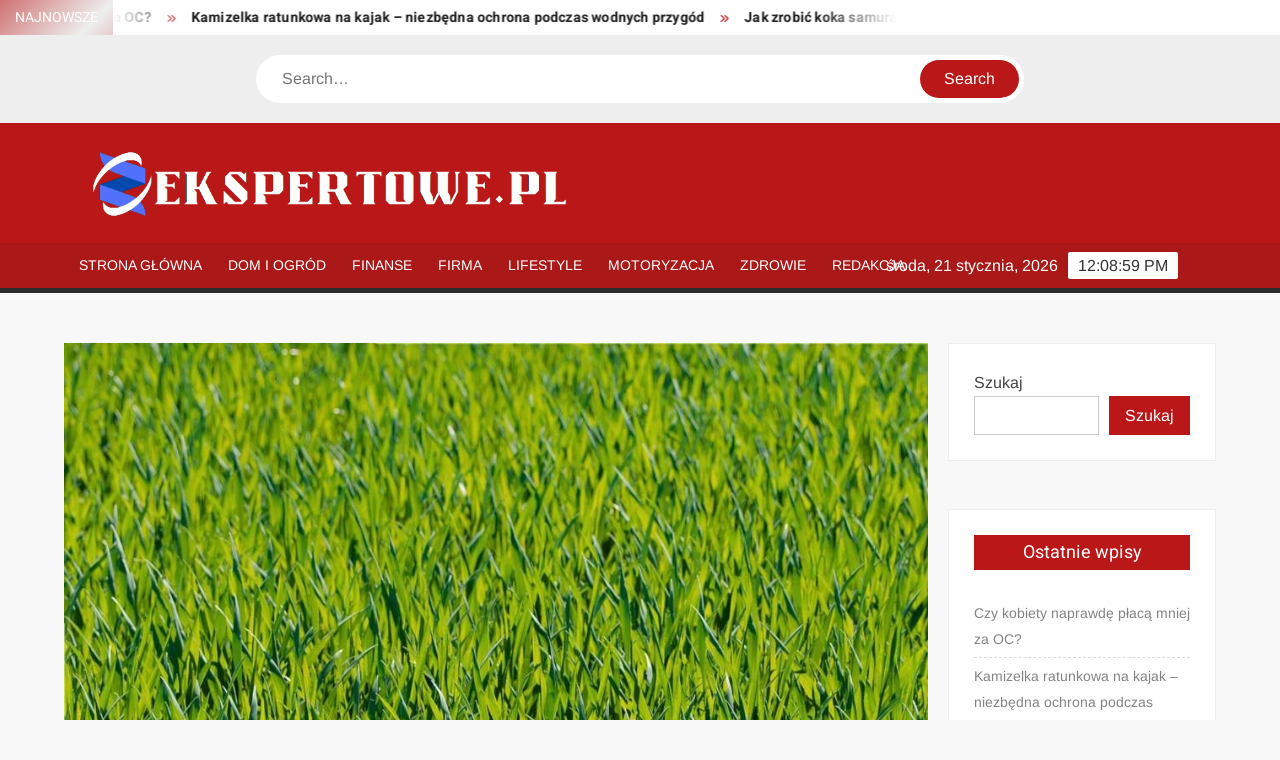

--- FILE ---
content_type: text/html; charset=UTF-8
request_url: https://www.ekspertowe.pl/co-posiac-zamiast-trawy/
body_size: 15132
content:
<!doctype html><html lang="pl-PL"><head><meta charset="UTF-8"><link rel="preload" as="image" href="https://www.ekspertowe.pl/wp-content/uploads/2024/03/Rosliny-pod-drzewa-zamiast-trawy.jpg"><meta name="viewport" content="width=device-width"><link rel="profile" href="https://gmpg.org/xfn/11"><meta name='robots' content='index, follow, max-image-preview:large, max-snippet:-1, max-video-preview:-1' /><style>img:is([sizes="auto" i], [sizes^="auto," i]) { contain-intrinsic-size: 3000px 1500px }</style> <script data-cfasync="false" data-pagespeed-no-defer>var gtm4wp_datalayer_name = "dataLayer";
	var dataLayer = dataLayer || [];</script> <title>Co posiać zamiast trawy? - Ekspertowe</title><link rel="canonical" href="https://www.ekspertowe.pl/co-posiac-zamiast-trawy/" /><meta property="og:locale" content="pl_PL" /><meta property="og:type" content="article" /><meta property="og:title" content="Co posiać zamiast trawy" /><meta property="og:description" content="Czytelniku! Prosimy pamiętać, że wszystkie dane i informacje wprowadzone na naszej stronie nie zastępują samodzielnej konsultacji ze ekspertem/lekarzem. Korzystanie z informacji zawartych na naszym blogu w praktyce zawsze powinno być &hellip; Read More" /><meta property="og:url" content="https://www.ekspertowe.pl/co-posiac-zamiast-trawy/" /><meta property="og:site_name" content="Ekspertowe" /><meta property="article:published_time" content="2024-03-17T22:00:52+00:00" /><meta property="article:modified_time" content="2024-06-18T16:53:14+00:00" /><meta property="og:image" content="https://www.ekspertowe.pl/wp-content/uploads/2024/03/Rosliny-jednoroczne-do-zastapienia-trawnika.jpg" /><meta property="og:image:width" content="1024" /><meta property="og:image:height" content="576" /><meta property="og:image:type" content="image/jpeg" /><meta name="author" content="redakcja" /><meta name="twitter:card" content="summary_large_image" /><meta name="twitter:label1" content="Napisane przez" /><meta name="twitter:data1" content="redakcja" /><meta name="twitter:label2" content="Szacowany czas czytania" /><meta name="twitter:data2" content="6 minut" /> <script type="application/ld+json" class="yoast-schema-graph">{"@context":"https://schema.org","@graph":[{"@type":"Article","@id":"https://www.ekspertowe.pl/co-posiac-zamiast-trawy/#article","isPartOf":{"@id":"https://www.ekspertowe.pl/co-posiac-zamiast-trawy/"},"author":{"name":"redakcja","@id":"https://www.ekspertowe.pl/#/schema/person/18dbc2139313c506406b634c7a073c18"},"headline":"Co posiać zamiast trawy?","datePublished":"2024-03-17T22:00:52+00:00","dateModified":"2024-06-18T16:53:14+00:00","mainEntityOfPage":{"@id":"https://www.ekspertowe.pl/co-posiac-zamiast-trawy/"},"wordCount":927,"commentCount":1,"publisher":{"@id":"https://www.ekspertowe.pl/#organization"},"image":{"@id":"https://www.ekspertowe.pl/co-posiac-zamiast-trawy/#primaryimage"},"thumbnailUrl":"https://www.ekspertowe.pl/wp-content/uploads/2024/03/Rosliny-pod-drzewa-zamiast-trawy.jpg","articleSection":["Dom i ogród"],"inLanguage":"pl-PL","potentialAction":[{"@type":"CommentAction","name":"Comment","target":["https://www.ekspertowe.pl/co-posiac-zamiast-trawy/#respond"]}]},{"@type":"WebPage","@id":"https://www.ekspertowe.pl/co-posiac-zamiast-trawy/","url":"https://www.ekspertowe.pl/co-posiac-zamiast-trawy/","name":"Co posiać zamiast trawy? - Ekspertowe","isPartOf":{"@id":"https://www.ekspertowe.pl/#website"},"primaryImageOfPage":{"@id":"https://www.ekspertowe.pl/co-posiac-zamiast-trawy/#primaryimage"},"image":{"@id":"https://www.ekspertowe.pl/co-posiac-zamiast-trawy/#primaryimage"},"thumbnailUrl":"https://www.ekspertowe.pl/wp-content/uploads/2024/03/Rosliny-pod-drzewa-zamiast-trawy.jpg","datePublished":"2024-03-17T22:00:52+00:00","dateModified":"2024-06-18T16:53:14+00:00","breadcrumb":{"@id":"https://www.ekspertowe.pl/co-posiac-zamiast-trawy/#breadcrumb"},"inLanguage":"pl-PL","potentialAction":[{"@type":"ReadAction","target":["https://www.ekspertowe.pl/co-posiac-zamiast-trawy/"]}]},{"@type":"ImageObject","inLanguage":"pl-PL","@id":"https://www.ekspertowe.pl/co-posiac-zamiast-trawy/#primaryimage","url":"https://www.ekspertowe.pl/wp-content/uploads/2024/03/Rosliny-pod-drzewa-zamiast-trawy.jpg","contentUrl":"https://www.ekspertowe.pl/wp-content/uploads/2024/03/Rosliny-pod-drzewa-zamiast-trawy.jpg","width":1024,"height":628,"caption":"Rośliny pod drzewa zamiast trawy"},{"@type":"BreadcrumbList","@id":"https://www.ekspertowe.pl/co-posiac-zamiast-trawy/#breadcrumb","itemListElement":[{"@type":"ListItem","position":1,"name":"Strona główna","item":"https://www.ekspertowe.pl/"},{"@type":"ListItem","position":2,"name":"Co posiać zamiast trawy?"}]},{"@type":"WebSite","@id":"https://www.ekspertowe.pl/#website","url":"https://www.ekspertowe.pl/","name":"Ekspertowe","description":"","publisher":{"@id":"https://www.ekspertowe.pl/#organization"},"potentialAction":[{"@type":"SearchAction","target":{"@type":"EntryPoint","urlTemplate":"https://www.ekspertowe.pl/?s={search_term_string}"},"query-input":"required name=search_term_string"}],"inLanguage":"pl-PL"},{"@type":"Organization","@id":"https://www.ekspertowe.pl/#organization","name":"Ekspertowe","url":"https://www.ekspertowe.pl/","logo":{"@type":"ImageObject","inLanguage":"pl-PL","@id":"https://www.ekspertowe.pl/#/schema/logo/image/","url":"https://www.ekspertowe.pl/wp-content/uploads/2024/03/cropped-ekspertowe.pl-blog.png","contentUrl":"https://www.ekspertowe.pl/wp-content/uploads/2024/03/cropped-ekspertowe.pl-blog.png","width":769,"height":120,"caption":"Ekspertowe"},"image":{"@id":"https://www.ekspertowe.pl/#/schema/logo/image/"}},{"@type":"Person","@id":"https://www.ekspertowe.pl/#/schema/person/18dbc2139313c506406b634c7a073c18","name":"redakcja","image":{"@type":"ImageObject","inLanguage":"pl-PL","@id":"https://www.ekspertowe.pl/#/schema/person/image/","url":"https://secure.gravatar.com/avatar/8637b7166687e40a02dd8eb9b9c22f56?s=96&d=mm&r=g","contentUrl":"https://secure.gravatar.com/avatar/8637b7166687e40a02dd8eb9b9c22f56?s=96&d=mm&r=g","caption":"redakcja"},"sameAs":["https://www.ekspertowe.pl"],"url":"https://www.ekspertowe.pl/redakcja/admin/"}]}</script> <link rel="alternate" type="application/rss+xml" title="Ekspertowe &raquo; Kanał z wpisami" href="https://www.ekspertowe.pl/feed/" /><link rel="alternate" type="application/rss+xml" title="Ekspertowe &raquo; Kanał z komentarzami" href="https://www.ekspertowe.pl/comments/feed/" /><link rel="alternate" type="application/rss+xml" title="Ekspertowe &raquo; Co posiać zamiast trawy? Kanał z komentarzami" href="https://www.ekspertowe.pl/co-posiac-zamiast-trawy/feed/" /><style id='wp-emoji-styles-inline-css' type='text/css'>img.wp-smiley, img.emoji {
		display: inline !important;
		border: none !important;
		box-shadow: none !important;
		height: 1em !important;
		width: 1em !important;
		margin: 0 0.07em !important;
		vertical-align: -0.1em !important;
		background: none !important;
		padding: 0 !important;
	}</style><link rel='stylesheet' id='wp-block-library-css' href='https://www.ekspertowe.pl/wp-includes/css/dist/block-library/style.min.css?ver=65ff6486ecd6f5e1f84375aeadfd0a2b' type='text/css' media='all' /><style id='classic-theme-styles-inline-css' type='text/css'>/*! This file is auto-generated */
.wp-block-button__link{color:#fff;background-color:#32373c;border-radius:9999px;box-shadow:none;text-decoration:none;padding:calc(.667em + 2px) calc(1.333em + 2px);font-size:1.125em}.wp-block-file__button{background:#32373c;color:#fff;text-decoration:none}</style><style id='global-styles-inline-css' type='text/css'>:root{--wp--preset--aspect-ratio--square: 1;--wp--preset--aspect-ratio--4-3: 4/3;--wp--preset--aspect-ratio--3-4: 3/4;--wp--preset--aspect-ratio--3-2: 3/2;--wp--preset--aspect-ratio--2-3: 2/3;--wp--preset--aspect-ratio--16-9: 16/9;--wp--preset--aspect-ratio--9-16: 9/16;--wp--preset--color--black: #000000;--wp--preset--color--cyan-bluish-gray: #abb8c3;--wp--preset--color--white: #ffffff;--wp--preset--color--pale-pink: #f78da7;--wp--preset--color--vivid-red: #cf2e2e;--wp--preset--color--luminous-vivid-orange: #ff6900;--wp--preset--color--luminous-vivid-amber: #fcb900;--wp--preset--color--light-green-cyan: #7bdcb5;--wp--preset--color--vivid-green-cyan: #00d084;--wp--preset--color--pale-cyan-blue: #8ed1fc;--wp--preset--color--vivid-cyan-blue: #0693e3;--wp--preset--color--vivid-purple: #9b51e0;--wp--preset--gradient--vivid-cyan-blue-to-vivid-purple: linear-gradient(135deg,rgba(6,147,227,1) 0%,rgb(155,81,224) 100%);--wp--preset--gradient--light-green-cyan-to-vivid-green-cyan: linear-gradient(135deg,rgb(122,220,180) 0%,rgb(0,208,130) 100%);--wp--preset--gradient--luminous-vivid-amber-to-luminous-vivid-orange: linear-gradient(135deg,rgba(252,185,0,1) 0%,rgba(255,105,0,1) 100%);--wp--preset--gradient--luminous-vivid-orange-to-vivid-red: linear-gradient(135deg,rgba(255,105,0,1) 0%,rgb(207,46,46) 100%);--wp--preset--gradient--very-light-gray-to-cyan-bluish-gray: linear-gradient(135deg,rgb(238,238,238) 0%,rgb(169,184,195) 100%);--wp--preset--gradient--cool-to-warm-spectrum: linear-gradient(135deg,rgb(74,234,220) 0%,rgb(151,120,209) 20%,rgb(207,42,186) 40%,rgb(238,44,130) 60%,rgb(251,105,98) 80%,rgb(254,248,76) 100%);--wp--preset--gradient--blush-light-purple: linear-gradient(135deg,rgb(255,206,236) 0%,rgb(152,150,240) 100%);--wp--preset--gradient--blush-bordeaux: linear-gradient(135deg,rgb(254,205,165) 0%,rgb(254,45,45) 50%,rgb(107,0,62) 100%);--wp--preset--gradient--luminous-dusk: linear-gradient(135deg,rgb(255,203,112) 0%,rgb(199,81,192) 50%,rgb(65,88,208) 100%);--wp--preset--gradient--pale-ocean: linear-gradient(135deg,rgb(255,245,203) 0%,rgb(182,227,212) 50%,rgb(51,167,181) 100%);--wp--preset--gradient--electric-grass: linear-gradient(135deg,rgb(202,248,128) 0%,rgb(113,206,126) 100%);--wp--preset--gradient--midnight: linear-gradient(135deg,rgb(2,3,129) 0%,rgb(40,116,252) 100%);--wp--preset--font-size--small: 13px;--wp--preset--font-size--medium: 20px;--wp--preset--font-size--large: 36px;--wp--preset--font-size--x-large: 42px;--wp--preset--spacing--20: 0.44rem;--wp--preset--spacing--30: 0.67rem;--wp--preset--spacing--40: 1rem;--wp--preset--spacing--50: 1.5rem;--wp--preset--spacing--60: 2.25rem;--wp--preset--spacing--70: 3.38rem;--wp--preset--spacing--80: 5.06rem;--wp--preset--shadow--natural: 6px 6px 9px rgba(0, 0, 0, 0.2);--wp--preset--shadow--deep: 12px 12px 50px rgba(0, 0, 0, 0.4);--wp--preset--shadow--sharp: 6px 6px 0px rgba(0, 0, 0, 0.2);--wp--preset--shadow--outlined: 6px 6px 0px -3px rgba(255, 255, 255, 1), 6px 6px rgba(0, 0, 0, 1);--wp--preset--shadow--crisp: 6px 6px 0px rgba(0, 0, 0, 1);}:where(.is-layout-flex){gap: 0.5em;}:where(.is-layout-grid){gap: 0.5em;}body .is-layout-flex{display: flex;}.is-layout-flex{flex-wrap: wrap;align-items: center;}.is-layout-flex > :is(*, div){margin: 0;}body .is-layout-grid{display: grid;}.is-layout-grid > :is(*, div){margin: 0;}:where(.wp-block-columns.is-layout-flex){gap: 2em;}:where(.wp-block-columns.is-layout-grid){gap: 2em;}:where(.wp-block-post-template.is-layout-flex){gap: 1.25em;}:where(.wp-block-post-template.is-layout-grid){gap: 1.25em;}.has-black-color{color: var(--wp--preset--color--black) !important;}.has-cyan-bluish-gray-color{color: var(--wp--preset--color--cyan-bluish-gray) !important;}.has-white-color{color: var(--wp--preset--color--white) !important;}.has-pale-pink-color{color: var(--wp--preset--color--pale-pink) !important;}.has-vivid-red-color{color: var(--wp--preset--color--vivid-red) !important;}.has-luminous-vivid-orange-color{color: var(--wp--preset--color--luminous-vivid-orange) !important;}.has-luminous-vivid-amber-color{color: var(--wp--preset--color--luminous-vivid-amber) !important;}.has-light-green-cyan-color{color: var(--wp--preset--color--light-green-cyan) !important;}.has-vivid-green-cyan-color{color: var(--wp--preset--color--vivid-green-cyan) !important;}.has-pale-cyan-blue-color{color: var(--wp--preset--color--pale-cyan-blue) !important;}.has-vivid-cyan-blue-color{color: var(--wp--preset--color--vivid-cyan-blue) !important;}.has-vivid-purple-color{color: var(--wp--preset--color--vivid-purple) !important;}.has-black-background-color{background-color: var(--wp--preset--color--black) !important;}.has-cyan-bluish-gray-background-color{background-color: var(--wp--preset--color--cyan-bluish-gray) !important;}.has-white-background-color{background-color: var(--wp--preset--color--white) !important;}.has-pale-pink-background-color{background-color: var(--wp--preset--color--pale-pink) !important;}.has-vivid-red-background-color{background-color: var(--wp--preset--color--vivid-red) !important;}.has-luminous-vivid-orange-background-color{background-color: var(--wp--preset--color--luminous-vivid-orange) !important;}.has-luminous-vivid-amber-background-color{background-color: var(--wp--preset--color--luminous-vivid-amber) !important;}.has-light-green-cyan-background-color{background-color: var(--wp--preset--color--light-green-cyan) !important;}.has-vivid-green-cyan-background-color{background-color: var(--wp--preset--color--vivid-green-cyan) !important;}.has-pale-cyan-blue-background-color{background-color: var(--wp--preset--color--pale-cyan-blue) !important;}.has-vivid-cyan-blue-background-color{background-color: var(--wp--preset--color--vivid-cyan-blue) !important;}.has-vivid-purple-background-color{background-color: var(--wp--preset--color--vivid-purple) !important;}.has-black-border-color{border-color: var(--wp--preset--color--black) !important;}.has-cyan-bluish-gray-border-color{border-color: var(--wp--preset--color--cyan-bluish-gray) !important;}.has-white-border-color{border-color: var(--wp--preset--color--white) !important;}.has-pale-pink-border-color{border-color: var(--wp--preset--color--pale-pink) !important;}.has-vivid-red-border-color{border-color: var(--wp--preset--color--vivid-red) !important;}.has-luminous-vivid-orange-border-color{border-color: var(--wp--preset--color--luminous-vivid-orange) !important;}.has-luminous-vivid-amber-border-color{border-color: var(--wp--preset--color--luminous-vivid-amber) !important;}.has-light-green-cyan-border-color{border-color: var(--wp--preset--color--light-green-cyan) !important;}.has-vivid-green-cyan-border-color{border-color: var(--wp--preset--color--vivid-green-cyan) !important;}.has-pale-cyan-blue-border-color{border-color: var(--wp--preset--color--pale-cyan-blue) !important;}.has-vivid-cyan-blue-border-color{border-color: var(--wp--preset--color--vivid-cyan-blue) !important;}.has-vivid-purple-border-color{border-color: var(--wp--preset--color--vivid-purple) !important;}.has-vivid-cyan-blue-to-vivid-purple-gradient-background{background: var(--wp--preset--gradient--vivid-cyan-blue-to-vivid-purple) !important;}.has-light-green-cyan-to-vivid-green-cyan-gradient-background{background: var(--wp--preset--gradient--light-green-cyan-to-vivid-green-cyan) !important;}.has-luminous-vivid-amber-to-luminous-vivid-orange-gradient-background{background: var(--wp--preset--gradient--luminous-vivid-amber-to-luminous-vivid-orange) !important;}.has-luminous-vivid-orange-to-vivid-red-gradient-background{background: var(--wp--preset--gradient--luminous-vivid-orange-to-vivid-red) !important;}.has-very-light-gray-to-cyan-bluish-gray-gradient-background{background: var(--wp--preset--gradient--very-light-gray-to-cyan-bluish-gray) !important;}.has-cool-to-warm-spectrum-gradient-background{background: var(--wp--preset--gradient--cool-to-warm-spectrum) !important;}.has-blush-light-purple-gradient-background{background: var(--wp--preset--gradient--blush-light-purple) !important;}.has-blush-bordeaux-gradient-background{background: var(--wp--preset--gradient--blush-bordeaux) !important;}.has-luminous-dusk-gradient-background{background: var(--wp--preset--gradient--luminous-dusk) !important;}.has-pale-ocean-gradient-background{background: var(--wp--preset--gradient--pale-ocean) !important;}.has-electric-grass-gradient-background{background: var(--wp--preset--gradient--electric-grass) !important;}.has-midnight-gradient-background{background: var(--wp--preset--gradient--midnight) !important;}.has-small-font-size{font-size: var(--wp--preset--font-size--small) !important;}.has-medium-font-size{font-size: var(--wp--preset--font-size--medium) !important;}.has-large-font-size{font-size: var(--wp--preset--font-size--large) !important;}.has-x-large-font-size{font-size: var(--wp--preset--font-size--x-large) !important;}
:where(.wp-block-post-template.is-layout-flex){gap: 1.25em;}:where(.wp-block-post-template.is-layout-grid){gap: 1.25em;}
:where(.wp-block-columns.is-layout-flex){gap: 2em;}:where(.wp-block-columns.is-layout-grid){gap: 2em;}
:root :where(.wp-block-pullquote){font-size: 1.5em;line-height: 1.6;}</style><link rel='stylesheet' id='cfblbcss-css' href='https://www.ekspertowe.pl/wp-content/plugins/cardoza-facebook-like-box/cardozafacebook.css?ver=65ff6486ecd6f5e1f84375aeadfd0a2b' type='text/css' media='all' /><link rel='stylesheet' id='ez-toc-css' href='https://www.ekspertowe.pl/wp-content/plugins/easy-table-of-contents/assets/css/screen.min.css?ver=2.0.63' type='text/css' media='all' /><style id='ez-toc-inline-css' type='text/css'>div#ez-toc-container .ez-toc-title {font-size: 120%;}div#ez-toc-container .ez-toc-title {font-weight: 500;}div#ez-toc-container ul li {font-size: 95%;}div#ez-toc-container ul li {font-weight: 500;}div#ez-toc-container nav ul ul li {font-size: 90%;}
.ez-toc-container-direction {direction: ltr;}.ez-toc-counter ul{counter-reset: item ;}.ez-toc-counter nav ul li a::before {content: counters(item, ".", decimal) ". ";display: inline-block;counter-increment: item;flex-grow: 0;flex-shrink: 0;margin-right: .2em; float: left; }.ez-toc-widget-direction {direction: ltr;}.ez-toc-widget-container ul{counter-reset: item ;}.ez-toc-widget-container nav ul li a::before {content: counters(item, ".", decimal) ". ";display: inline-block;counter-increment: item;flex-grow: 0;flex-shrink: 0;margin-right: .2em; float: left; }</style><link rel='stylesheet' id='freenews-style-css' href='https://www.ekspertowe.pl/wp-content/themes/freenews/style.css?ver=65ff6486ecd6f5e1f84375aeadfd0a2b' type='text/css' media='all' /><style id='freenews-style-inline-css' type='text/css'>.cat-links .category-color-1{

						background-color:#1e73be;

					}
					.secondary-menu .category-color-1 > a:hover,
					.secondary-menu .category-color-1 > a:focus,
					.secondary-menu > li.current-menu-item.category-color-1 > a, 
					.secondary-menu > li.current_page_item.category-color-1 > a, 
					.secondary-menu > li.current-menu-ancestor.category-color-1 > a {
						border-bottom-color:#1e73be;

					}.cat-links .category-color-4{

						background-color:#3595ad;

					}
					.secondary-menu .category-color-4 > a:hover,
					.secondary-menu .category-color-4 > a:focus,
					.secondary-menu > li.current-menu-item.category-color-4 > a, 
					.secondary-menu > li.current_page_item.category-color-4 > a, 
					.secondary-menu > li.current-menu-ancestor.category-color-1 > a {
						border-bottom-color:#3595ad;

					}.cat-links .category-color-6{

						background-color:#c69611;

					}
					.secondary-menu .category-color-6 > a:hover,
					.secondary-menu .category-color-6 > a:focus,
					.secondary-menu > li.current-menu-item.category-color-6 > a, 
					.secondary-menu > li.current_page_item.category-color-6 > a, 
					.secondary-menu > li.current-menu-ancestor.category-color-1 > a {
						border-bottom-color:#c69611;

					}.cat-links .category-color-3{

						background-color:#dd3333;

					}
					.secondary-menu .category-color-3 > a:hover,
					.secondary-menu .category-color-3 > a:focus,
					.secondary-menu > li.current-menu-item.category-color-3 > a, 
					.secondary-menu > li.current_page_item.category-color-3 > a, 
					.secondary-menu > li.current-menu-ancestor.category-color-1 > a {
						border-bottom-color:#dd3333;

					}.cat-links .category-color-2{

						background-color:#3dc6c6;

					}
					.secondary-menu .category-color-2 > a:hover,
					.secondary-menu .category-color-2 > a:focus,
					.secondary-menu > li.current-menu-item.category-color-2 > a, 
					.secondary-menu > li.current_page_item.category-color-2 > a, 
					.secondary-menu > li.current-menu-ancestor.category-color-1 > a {
						border-bottom-color:#3dc6c6;

					}</style><link rel='stylesheet' id='font-awesome-css' href='https://www.ekspertowe.pl/wp-content/themes/freenews/assets/library/fontawesome/css/all.min.css?ver=65ff6486ecd6f5e1f84375aeadfd0a2b' type='text/css' media='all' /><link rel='stylesheet' id='freenews-google-fonts-css' href='https://www.ekspertowe.pl/wp-content/fonts/413e974a9037b485211599d865b932df.css' type='text/css' media='all' /> <script type="text/javascript" src="https://www.ekspertowe.pl/wp-includes/js/jquery/jquery.min.js?ver=3.7.1" id="jquery-core-js"></script> <link rel="https://api.w.org/" href="https://www.ekspertowe.pl/wp-json/" /><link rel="alternate" title="JSON" type="application/json" href="https://www.ekspertowe.pl/wp-json/wp/v2/posts/471" /><link rel="EditURI" type="application/rsd+xml" title="RSD" href="https://www.ekspertowe.pl/xmlrpc.php?rsd" /><link rel='shortlink' href='https://www.ekspertowe.pl/?p=471' /><link rel="alternate" title="oEmbed (JSON)" type="application/json+oembed" href="https://www.ekspertowe.pl/wp-json/oembed/1.0/embed?url=https%3A%2F%2Fwww.ekspertowe.pl%2Fco-posiac-zamiast-trawy%2F" /><link rel="alternate" title="oEmbed (XML)" type="text/xml+oembed" href="https://www.ekspertowe.pl/wp-json/oembed/1.0/embed?url=https%3A%2F%2Fwww.ekspertowe.pl%2Fco-posiac-zamiast-trawy%2F&#038;format=xml" /> <script data-cfasync="false" data-pagespeed-no-defer type="text/javascript">var dataLayer_content = {"pagePostType":"post","pagePostType2":"single-post","pageCategory":["dom-i-ogrod"],"pagePostAuthor":"redakcja"};
	dataLayer.push( dataLayer_content );</script> <script data-cfasync="false">(function(w,d,s,l,i){w[l]=w[l]||[];w[l].push({'gtm.start':
new Date().getTime(),event:'gtm.js'});var f=d.getElementsByTagName(s)[0],
j=d.createElement(s),dl=l!='dataLayer'?'&l='+l:'';j.async=true;j.src=
'//www.googletagmanager.com/gtm.js?id='+i+dl;f.parentNode.insertBefore(j,f);
})(window,document,'script','dataLayer','GTM-NLW47X2S');</script> <link rel="pingback" href="https://www.ekspertowe.pl/xmlrpc.php"><noscript><style>.lazyload[data-src]{display:none !important;}</style></noscript><style>.lazyload{background-image:none !important;}.lazyload:before{background-image:none !important;}</style><style type="text/css">.site-title a,
			.site-description,
			.has-header-image .site-title a,
			.has-header-image .site-description,
			.has-top-bg-image .site-title a,
			.has-top-bg-image .site-description {
				position: absolute;
				clip: rect(1px, 1px, 1px, 1px);
			}</style><link rel="icon" href="https://www.ekspertowe.pl/wp-content/uploads/2024/03/cropped-ekspertowe.pl-blog-wielotematyczny-32x32.png" sizes="32x32" /><link rel="icon" href="https://www.ekspertowe.pl/wp-content/uploads/2024/03/cropped-ekspertowe.pl-blog-wielotematyczny-192x192.png" sizes="192x192" /><link rel="apple-touch-icon" href="https://www.ekspertowe.pl/wp-content/uploads/2024/03/cropped-ekspertowe.pl-blog-wielotematyczny-180x180.png" /><meta name="msapplication-TileImage" content="https://www.ekspertowe.pl/wp-content/uploads/2024/03/cropped-ekspertowe.pl-blog-wielotematyczny-270x270.png" /></head><body data-rsssl=1 class="post-template-default single single-post postid-471 single-format-standard wp-custom-logo has-sidebar"><div id="page" class="site">
<a class="skip-link screen-reader-text" href="#content">Skip to content</a><header id="masthead" class="site-header"><div id="main-header" class="main-header"><div class="navigation-top"><div class="wrap"><div id="site-header-menu" class="site-header-menu"><nav class="main-navigation" aria-label="Primary Menu" role="navigation">
<button class="menu-toggle" aria-controls="primary-menu" aria-expanded="false">
<span class="toggle-text">Menu</span>
<span class="toggle-bar"></span>
</button><ul id="primary-menu" class="menu nav-menu"><li id="menu-item-2844" class="menu-item menu-item-type-custom menu-item-object-custom menu-item-home menu-item-2844"><a href="https://www.ekspertowe.pl/">Strona Główna</a></li><li id="menu-item-2837" class="menu-item menu-item-type-taxonomy menu-item-object-category current-post-ancestor current-menu-parent current-post-parent menu-item-2837 category-color-1"><a href="https://www.ekspertowe.pl/dom-i-ogrod/">Dom i ogród</a></li><li id="menu-item-2838" class="menu-item menu-item-type-taxonomy menu-item-object-category menu-item-2838 category-color-4"><a href="https://www.ekspertowe.pl/finanse/">Finanse</a></li><li id="menu-item-2839" class="menu-item menu-item-type-taxonomy menu-item-object-category menu-item-2839 category-color-5"><a href="https://www.ekspertowe.pl/firma/">Firma</a></li><li id="menu-item-2840" class="menu-item menu-item-type-taxonomy menu-item-object-category menu-item-2840 category-color-6"><a href="https://www.ekspertowe.pl/lifestyle/">Lifestyle</a></li><li id="menu-item-2841" class="menu-item menu-item-type-taxonomy menu-item-object-category menu-item-2841 category-color-3"><a href="https://www.ekspertowe.pl/motoryzacja/">Motoryzacja</a></li><li id="menu-item-2842" class="menu-item menu-item-type-taxonomy menu-item-object-category menu-item-2842 category-color-2"><a href="https://www.ekspertowe.pl/zdrowie/">Zdrowie</a></li><li id="menu-item-2865" class="menu-item menu-item-type-post_type menu-item-object-page menu-item-2865"><a href="https://www.ekspertowe.pl/redakcja/">Redakcja</a></li></ul></nav></div></div></div><div class="top-header"><div class="top-header-inner"><div class="flash-news"><div class="flash-news-header"><h4 class="flash-news-title">Najnowsze</h4></div><div class="marquee">
<artical class="news-post-title"><h3><a href="https://www.ekspertowe.pl/czy-kobiety-naprawde-placa-mniej-za-oc/" title="Czy kobiety naprawdę płacą mniej za OC?">Czy kobiety naprawdę płacą mniej za OC?</a></h3></artical><artical class="news-post-title"><h3><a href="https://www.ekspertowe.pl/kamizelka-ratunkowa-na-kajak-niezbedna-ochrona-podczas-wodnych-przygod/" title="Kamizelka ratunkowa na kajak – niezbędna ochrona podczas wodnych przygód">Kamizelka ratunkowa na kajak – niezbędna ochrona podczas wodnych przygód</a></h3></artical><artical class="news-post-title"><h3><a href="https://www.ekspertowe.pl/jak-zrobic-koka-samuraja-przewodnik-krok-po-kroku/" title="Jak zrobić koka samuraja? Przewodnik krok po kroku">Jak zrobić koka samuraja? Przewodnik krok po kroku</a></h3></artical><artical class="news-post-title"><h3><a href="https://www.ekspertowe.pl/jak-przeprowadzic-sie-do-nowego-miasta-bez-stresu-kompleksowy-poradnik/" title="Jak przeprowadzić się do nowego miasta bez stresu – Kompleksowy poradnik">Jak przeprowadzić się do nowego miasta bez stresu – Kompleksowy poradnik</a></h3></artical><artical class="news-post-title"><h3><a href="https://www.ekspertowe.pl/przycinanie-swierkow-od-dolu-kompletny-przewodnik-po-technikach-i-zaleceniach/" title="Przycinanie świerków od dołu – Kompletny przewodnik po technikach i zaleceniach">Przycinanie świerków od dołu – Kompletny przewodnik po technikach i zaleceniach</a></h3></artical><artical class="news-post-title"><h3><a href="https://www.ekspertowe.pl/porady-dekoracyjne-do-salonu-jak-stworzyc-wyjatkowe-wnetrze-krok-po-kroku/" title="Porady dekoracyjne do salonu – Jak stworzyć wyjątkowe wnętrze krok po kroku">Porady dekoracyjne do salonu – Jak stworzyć wyjątkowe wnętrze krok po kroku</a></h3></artical><artical class="news-post-title"><h3><a href="https://www.ekspertowe.pl/trendy-wnetrzarskie-2025-co-bedzie-rzadzic-w-naszych-domach/" title="Trendy wnętrzarskie 2025: Co będzie rządzić w naszych domach?">Trendy wnętrzarskie 2025: Co będzie rządzić w naszych domach?</a></h3></artical><artical class="news-post-title"><h3><a href="https://www.ekspertowe.pl/taras-na-dachu-przestrzen-ktora-zmienia-dom-w-oaze/" title="Taras na dachu – przestrzeń, która zmienia dom w oazę">Taras na dachu – przestrzeń, która zmienia dom w oazę</a></h3></artical><artical class="news-post-title"><h3><a href="https://www.ekspertowe.pl/dekoracyjne-dodatki-jak-dodac-charakteru-do-swojego-wnetrza/" title="Dekoracyjne dodatki – jak dodać charakteru do swojego wnętrza?">Dekoracyjne dodatki – jak dodać charakteru do swojego wnętrza?</a></h3></artical><artical class="news-post-title"><h3><a href="https://www.ekspertowe.pl/jak-przechowywac-swiezy-szpinak-poradnik-ktory-ulatwi-ci-zycie/" title="Jak przechowywać świeży szpinak – Poradnik, który ułatwi Ci życie">Jak przechowywać świeży szpinak – Poradnik, który ułatwi Ci życie</a></h3></artical></div></div><div class="header-social-menu"></div></div></div><div class="header-media-search"><div class="search-container"><form method="get" class="search" action="https://www.ekspertowe.pl/">
<label for='s' class='screen-reader-text'>Search</label>
<input class="search-field" placeholder="Search&hellip;" name="s" type="search">
<input class="search-submit" value="Search" type="submit"></form></div></div><div class="main-header-brand"><div class="header-brand"><div class="wrap"><div class="header-brand-content"><div class="site-branding">
<a href="https://www.ekspertowe.pl/" class="custom-logo-link" rel="home"><img width="769" height="120" src="[data-uri]" class="custom-logo lazyload" alt="ekspertowe.pl blog" decoding="async" fetchpriority="high"   data-src="https://www.ekspertowe.pl/wp-content/uploads/2024/03/cropped-ekspertowe.pl-blog.png" data-srcset="https://www.ekspertowe.pl/wp-content/uploads/2024/03/cropped-ekspertowe.pl-blog.png 769w, https://www.ekspertowe.pl/wp-content/uploads/2024/03/cropped-ekspertowe.pl-blog-300x47.png 300w" data-sizes="auto" data-eio-rwidth="769" data-eio-rheight="120" /><noscript><img width="769" height="120" src="https://www.ekspertowe.pl/wp-content/uploads/2024/03/cropped-ekspertowe.pl-blog.png" class="custom-logo" alt="ekspertowe.pl blog" decoding="async" fetchpriority="high" srcset="https://www.ekspertowe.pl/wp-content/uploads/2024/03/cropped-ekspertowe.pl-blog.png 769w, https://www.ekspertowe.pl/wp-content/uploads/2024/03/cropped-ekspertowe.pl-blog-300x47.png 300w" sizes="(max-width: 769px) 100vw, 769px" data-eio="l" /></noscript></a><div class="site-branding-text"><p class="site-title"><a href="https://www.ekspertowe.pl/" rel="home">Ekspertowe</a></p></div></div><div class="header-right"><div class="header-banner"></div></div></div></div></div><div id="nav-sticker"><div class="navigation-top"><div class="wrap"><div id="site-header-menu" class="site-header-menu"><nav id="site-navigation" class="main-navigation" aria-label="Primary Menu">
<button class="menu-toggle" aria-controls="primary-menu" aria-expanded="false">
<span class="toggle-text">Menu</span>
<span class="toggle-bar"></span>
</button><ul id="primary-menu" class="menu nav-menu"><li class="menu-item menu-item-type-custom menu-item-object-custom menu-item-home menu-item-2844"><a href="https://www.ekspertowe.pl/">Strona Główna</a></li><li class="menu-item menu-item-type-taxonomy menu-item-object-category current-post-ancestor current-menu-parent current-post-parent menu-item-2837 category-color-1"><a href="https://www.ekspertowe.pl/dom-i-ogrod/">Dom i ogród</a></li><li class="menu-item menu-item-type-taxonomy menu-item-object-category menu-item-2838 category-color-4"><a href="https://www.ekspertowe.pl/finanse/">Finanse</a></li><li class="menu-item menu-item-type-taxonomy menu-item-object-category menu-item-2839 category-color-5"><a href="https://www.ekspertowe.pl/firma/">Firma</a></li><li class="menu-item menu-item-type-taxonomy menu-item-object-category menu-item-2840 category-color-6"><a href="https://www.ekspertowe.pl/lifestyle/">Lifestyle</a></li><li class="menu-item menu-item-type-taxonomy menu-item-object-category menu-item-2841 category-color-3"><a href="https://www.ekspertowe.pl/motoryzacja/">Motoryzacja</a></li><li class="menu-item menu-item-type-taxonomy menu-item-object-category menu-item-2842 category-color-2"><a href="https://www.ekspertowe.pl/zdrowie/">Zdrowie</a></li><li class="menu-item menu-item-type-post_type menu-item-object-page menu-item-2865"><a href="https://www.ekspertowe.pl/redakcja/">Redakcja</a></li></ul></nav></div></div></div><div class="clock"><div id="time"></div><div id="date">środa, 21 stycznia, 2026</div></div></div></div></div></header><div id="content" class="site-content"><div class="site-content-cell"><div class="wrap wrap-width"><div id="primary" class="content-area"><main id="main" class="site-main"><article id="post-471" class="post-471 post type-post status-publish format-standard has-post-thumbnail hentry category-dom-i-ogrod entry"><div class="post-thumbnail">
<img width="1024" height="628" src="[data-uri]" class="attachment-post-thumbnail size-post-thumbnail wp-post-image lazyload" alt="Rośliny pod drzewa zamiast trawy" decoding="async"   data-src="https://www.ekspertowe.pl/wp-content/uploads/2024/03/Rosliny-pod-drzewa-zamiast-trawy.jpg" data-srcset="https://www.ekspertowe.pl/wp-content/uploads/2024/03/Rosliny-pod-drzewa-zamiast-trawy.jpg 1024w, https://www.ekspertowe.pl/wp-content/uploads/2024/03/Rosliny-pod-drzewa-zamiast-trawy-300x184.jpg 300w, https://www.ekspertowe.pl/wp-content/uploads/2024/03/Rosliny-pod-drzewa-zamiast-trawy-768x471.jpg 768w" data-sizes="auto" data-eio-rwidth="1024" data-eio-rheight="628" /><noscript><img width="1024" height="628" src="https://www.ekspertowe.pl/wp-content/uploads/2024/03/Rosliny-pod-drzewa-zamiast-trawy.jpg" class="attachment-post-thumbnail size-post-thumbnail wp-post-image" alt="Rośliny pod drzewa zamiast trawy" decoding="async" srcset="https://www.ekspertowe.pl/wp-content/uploads/2024/03/Rosliny-pod-drzewa-zamiast-trawy.jpg 1024w, https://www.ekspertowe.pl/wp-content/uploads/2024/03/Rosliny-pod-drzewa-zamiast-trawy-300x184.jpg 300w, https://www.ekspertowe.pl/wp-content/uploads/2024/03/Rosliny-pod-drzewa-zamiast-trawy-768x471.jpg 768w" sizes="(max-width: 1024px) 100vw, 1024px" data-eio="l" /></noscript></div><div class="entry-content-holder"><header class="entry-header"><div class="entry-meta">
<span class="cat-links">
<a class="category-color-1" href="https://www.ekspertowe.pl/dom-i-ogrod/">Dom i ogród</a>
</span></div><h1 class="entry-title">Co posiać zamiast trawy?</h1><div class="entry-meta">
<span class="author vcard"> <a class="url fn n" href="https://www.ekspertowe.pl/redakcja/admin/">redakcja</a> </span><span class="posted-on"><a href="https://www.ekspertowe.pl/co-posiac-zamiast-trawy/" rel="bookmark"><time class="entry-date published" datetime="2024-03-18T00:00:52+02:00">18 marca, 2024</time></a></span></div></header><div class="entry-content"><blockquote><p style="text-align: justify;"><span style="color: #ff0000;"><em><strong>Czytelniku!</strong> Prosimy pamiętać, że wszystkie dane i informacje wprowadzone na naszej stronie nie zastępują samodzielnej konsultacji ze ekspertem/lekarzem. Korzystanie z informacji zawartych na naszym blogu w praktyce zawsze powinno być konsultowane z odpowiednio wykwalifikowanym specjalistą. Redakcja i wydawcy naszego bloga nie ponoszą winy za korzystanie z informacji umieszczanych na portalu.<br />
</em></span></p></blockquote><article>Posiadanie ogrodu daje wiele możliwości aranżacyjnych. Wiele osób jednak nie jest zainteresowanych utrzymaniem tradycyjnego trawnika z powodów estetycznych, czasowych lub ekologicznych. Dlatego coraz częściej stawia się na alternatywne rośliny okrywowe, które zamiast trawy mogą pięknie ozdobić przestrzeń. Jakie rośliny można zasadzić zamiast trawnika?</p><div id="ez-toc-container" class="ez-toc-v2_0_63 ez-toc-wrap-center counter-hierarchy ez-toc-counter ez-toc-grey ez-toc-container-direction"><div class="ez-toc-title-container"><p class="ez-toc-title " >Spis Treści</p>
<span class="ez-toc-title-toggle"><a href="#" class="ez-toc-pull-right ez-toc-btn ez-toc-btn-xs ez-toc-btn-default ez-toc-toggle" aria-label="Toggle Table of Content"><span class="ez-toc-js-icon-con"><span class=""><span class="eztoc-hide" style="display:none;">Toggle</span><span class="ez-toc-icon-toggle-span"><svg style="fill: #999;color:#999" xmlns="http://www.w3.org/2000/svg" class="list-377408" width="20px" height="20px" viewBox="0 0 24 24" fill="none"><path d="M6 6H4v2h2V6zm14 0H8v2h12V6zM4 11h2v2H4v-2zm16 0H8v2h12v-2zM4 16h2v2H4v-2zm16 0H8v2h12v-2z" fill="currentColor"></path></svg><svg style="fill: #999;color:#999" class="arrow-unsorted-368013" xmlns="http://www.w3.org/2000/svg" width="10px" height="10px" viewBox="0 0 24 24" version="1.2" baseProfile="tiny"><path d="M18.2 9.3l-6.2-6.3-6.2 6.3c-.2.2-.3.4-.3.7s.1.5.3.7c.2.2.4.3.7.3h11c.3 0 .5-.1.7-.3.2-.2.3-.5.3-.7s-.1-.5-.3-.7zM5.8 14.7l6.2 6.3 6.2-6.3c.2-.2.3-.5.3-.7s-.1-.5-.3-.7c-.2-.2-.4-.3-.7-.3h-11c-.3 0-.5.1-.7.3-.2.2-.3.5-.3.7s.1.5.3.7z"/></svg></span></span></span></a></span></div><nav><ul class='ez-toc-list ez-toc-list-level-1 ' ><li class='ez-toc-page-1 ez-toc-heading-level-2'><a class="ez-toc-link ez-toc-heading-1" href="#Jakie_rosliny_moge_zasadzic_zamiast_trawnika" title="Jakie rośliny mogę zasadzić zamiast trawnika?">Jakie rośliny mogę zasadzić zamiast trawnika?</a><ul class='ez-toc-list-level-3' ><li class='ez-toc-heading-level-3'><a class="ez-toc-link ez-toc-heading-2" href="#Rozchodnik" title="Rozchodnik">Rozchodnik</a></li><li class='ez-toc-page-1 ez-toc-heading-level-3'><a class="ez-toc-link ez-toc-heading-3" href="#Rosiczka_okraglolistna" title="Rosiczka okrągłolistna">Rosiczka okrągłolistna</a></li><li class='ez-toc-page-1 ez-toc-heading-level-3'><a class="ez-toc-link ez-toc-heading-4" href="#Zywotnik_zachodni" title="Żywotnik zachodni">Żywotnik zachodni</a></li></ul></li><li class='ez-toc-page-1 ez-toc-heading-level-2'><a class="ez-toc-link ez-toc-heading-5" href="#Jakie_sa_zalety_posiadania_roslin_okrywowych_zamiast_trawnika" title="Jakie są zalety posiadania roślin okrywowych zamiast trawnika?">Jakie są zalety posiadania roślin okrywowych zamiast trawnika?</a><ul class='ez-toc-list-level-3' ><li class='ez-toc-heading-level-3'><a class="ez-toc-link ez-toc-heading-6" href="#Koniecznosc_koszenia_jest_znacznie_mniejsza" title="Konieczność koszenia jest znacznie mniejsza">Konieczność koszenia jest znacznie mniejsza</a></li><li class='ez-toc-page-1 ez-toc-heading-level-3'><a class="ez-toc-link ez-toc-heading-7" href="#Mniej_wody_potrzeba_do_podlewania" title="Mniej wody potrzeba do podlewania">Mniej wody potrzeba do podlewania</a></li><li class='ez-toc-page-1 ez-toc-heading-level-3'><a class="ez-toc-link ez-toc-heading-8" href="#Dzieki_roslinom_okrywowym_ziemia_jest_stabilizowana" title="Dzięki roślinom okrywowym ziemia jest stabilizowana">Dzięki roślinom okrywowym ziemia jest stabilizowana</a></li></ul></li><li class='ez-toc-page-1 ez-toc-heading-level-2'><a class="ez-toc-link ez-toc-heading-9" href="#Jakie_rosliny_okrywowe_moga_zastapic_trawnik_w_ogrodzie" title="Jakie rośliny okrywowe mogą zastąpić trawnik w ogrodzie?">Jakie rośliny okrywowe mogą zastąpić trawnik w ogrodzie?</a><ul class='ez-toc-list-level-3' ><li class='ez-toc-heading-level-3'><a class="ez-toc-link ez-toc-heading-10" href="#Bluszcz_pospolity" title="Bluszcz pospolity">Bluszcz pospolity</a></li><li class='ez-toc-page-1 ez-toc-heading-level-3'><a class="ez-toc-link ez-toc-heading-11" href="#Barwinek_pospolity" title="Barwinek pospolity">Barwinek pospolity</a></li><li class='ez-toc-page-1 ez-toc-heading-level-3'><a class="ez-toc-link ez-toc-heading-12" href="#Plozacy_jaskier" title="Płożący jaskier">Płożący jaskier</a></li></ul></li><li class='ez-toc-page-1 ez-toc-heading-level-2'><a class="ez-toc-link ez-toc-heading-13" href="#Jak_odpowiednio_zadbac_o_rosliny_okrywowe" title="Jak odpowiednio zadbać o rośliny okrywowe?">Jak odpowiednio zadbać o rośliny okrywowe?</a><ul class='ez-toc-list-level-3' ><li class='ez-toc-heading-level-3'><a class="ez-toc-link ez-toc-heading-14" href="#Regularne_podlewanie" title="Regularne podlewanie">Regularne podlewanie</a></li><li class='ez-toc-page-1 ez-toc-heading-level-3'><a class="ez-toc-link ez-toc-heading-15" href="#Odpowiednia_pielegnacja_i_przycinanie" title="Odpowiednia pielęgnacja i przycinanie">Odpowiednia pielęgnacja i przycinanie</a></li><li class='ez-toc-page-1 ez-toc-heading-level-3'><a class="ez-toc-link ez-toc-heading-16" href="#Zapewnienie_odpowiedniego_oswietlenia" title="Zapewnienie odpowiedniego oświetlenia">Zapewnienie odpowiedniego oświetlenia</a></li></ul></li><li class='ez-toc-page-1 ez-toc-heading-level-2'><a class="ez-toc-link ez-toc-heading-17" href="#Czy_mozna_chodzic_po_roslinach_okrywowych" title="Czy można chodzić po roślinach okrywowych?">Czy można chodzić po roślinach okrywowych?</a><ul class='ez-toc-list-level-3' ><li class='ez-toc-heading-level-3'><a class="ez-toc-link ez-toc-heading-18" href="#Tak_wiekszosc_roslin_okrywowych_jest_odporna_na_deptanie" title="Tak, większość roślin okrywowych jest odporna na deptanie">Tak, większość roślin okrywowych jest odporna na deptanie</a></li><li class='ez-toc-page-1 ez-toc-heading-level-3'><a class="ez-toc-link ez-toc-heading-19" href="#Ale_wazne_jest_aby_nie_nadmiernie_im_szkodzic" title="Ale ważne jest, aby nie nadmiernie im szkodzić">Ale ważne jest, aby nie nadmiernie im szkodzić</a></li></ul></li><li class='ez-toc-page-1 ez-toc-heading-level-2'><a class="ez-toc-link ez-toc-heading-20" href="#Czy_trzeba_sadzic_rosliny_okrywowe_w_okreslonym_czasie_roku" title="Czy trzeba sadzić rośliny okrywowe w określonym czasie roku?">Czy trzeba sadzić rośliny okrywowe w określonym czasie roku?</a><ul class='ez-toc-list-level-3' ><li class='ez-toc-heading-level-3'><a class="ez-toc-link ez-toc-heading-21" href="#Najlepszy_czas_na_sadzenie_roslin_okrywowych_to_wiosna_lub_jesien" title="Najlepszy czas na sadzenie roślin okrywowych to wiosna lub jesień">Najlepszy czas na sadzenie roślin okrywowych to wiosna lub jesień</a></li></ul></li></ul></nav></div><h2><span class="ez-toc-section" id="Jakie_rosliny_moge_zasadzic_zamiast_trawnika"></span><em>Jakie rośliny mogę zasadzić zamiast trawnika?</em><span class="ez-toc-section-end"></span></h2><h3><span class="ez-toc-section" id="Rozchodnik"></span>Rozchodnik<span class="ez-toc-section-end"></span></h3><p>Rozchodnik to jedna z najbardziej popularnych roślin okrywowych zamiast trawnika. Wytwarza gęste kępy, które skutecznie pokrywają powierzchnię ziemi. Rozchodnik jest odporny na suszę i dobrze rośnie nawet na ubogich glebach. Jest jednocześnie trwały i atrakcyjny wizualnie, dzięki swoim jaskrawym kwiatuszkom i srebrzystym liściom.</p><h3><span class="ez-toc-section" id="Rosiczka_okraglolistna"></span>Rosiczka okrągłolistna<span class="ez-toc-section-end"></span></h3><p>Drugą interesującą rośliną okrywową zamiast trawnika jest rosiczka okrągłolistna. Przypomina mały dywan z liści, który zakrywa powierzchnię ziemi. Rosiczka jest zwykle zielona lub czerwona i wymaga niewiele pielęgnacji. Jest doskonałą alternatywą dla tradycyjnego trawnika, szczególnie na stanowiskach słonecznych.</p><h3><span class="ez-toc-section" id="Zywotnik_zachodni"></span>Żywotnik zachodni<span class="ez-toc-section-end"></span></h3><p>Żywotnik zachodni to jedno z najpopularniejszych drzew iglastych do tworzenia zamiast trawnika. Dorasta do około metra wysokości i tworzy gęste, miękkie igły. Żywotnik jest odporny na mróz i dobrze znosi suszę. Może stanowić atrakcyjny kącik zamiast tradycyjnego trawnika w ogrodzie.<br />
<img decoding="async" class="aligncenter size-large wp-image-258 lazyload" src="[data-uri]" alt="Rośliny pod drzewa zamiast trawy" width="800" height="529" data-src="https://www.ekspertowe.pl/wp-content/uploads/2024/03/Rosliny-pod-drzewa-zamiast-trawy.jpg" data-eio-rwidth="1024" data-eio-rheight="628" /><noscript><img decoding="async" class="aligncenter size-large wp-image-258" src="https://www.ekspertowe.pl/wp-content/uploads/2024/03/Rosliny-pod-drzewa-zamiast-trawy.jpg" alt="Rośliny pod drzewa zamiast trawy" width="800" height="529" data-eio="l" /></noscript></p><h2><span class="ez-toc-section" id="Jakie_sa_zalety_posiadania_roslin_okrywowych_zamiast_trawnika"></span><em>Jakie są zalety posiadania roślin okrywowych zamiast trawnika?</em><span class="ez-toc-section-end"></span></h2><h3><span class="ez-toc-section" id="Koniecznosc_koszenia_jest_znacznie_mniejsza"></span>Konieczność koszenia jest znacznie mniejsza<span class="ez-toc-section-end"></span></h3><p>Jedną z największych zalet posiadania roślin okrywowych zamiast trawnika jest zmniejszenie konieczności koszenia. Trawa musi być regularnie strzyżona, co dla wielu osób może być czasochłonnym zadaniem. Rośliny okrywowe zwiększają estetykę ogrodu, jednocześnie zmniejszając pracę związana z koszeniem.</p><h3><span class="ez-toc-section" id="Mniej_wody_potrzeba_do_podlewania"></span>Mniej wody potrzeba do podlewania<span class="ez-toc-section-end"></span></h3><p>Innym ważnym aspektem jest mniejsze zużycie wody. Trawnik wymaga regularnego podlewania, szczególnie w czasie suszy. Rośliny okrywowe, szczególnie te dobrze przystosowane do lokalnych warunków, potrzebują mniej wody do prawidłowego wzrostu i rozwoju.</p><h3><span class="ez-toc-section" id="Dzieki_roslinom_okrywowym_ziemia_jest_stabilizowana"></span>Dzięki roślinom okrywowym ziemia jest stabilizowana<span class="ez-toc-section-end"></span></h3><p>Rośliny okrywowe mają korzenie, które tworzą sieć stabilizującą glebę. Dzięki temu ziemia jest mniej podatna na erozję i utrzymanie równowagi w ogrodzie jest łatwiejsze. Rośliny okrywowe chronią glebę przed niekorzystnym wpływem czynników zewnętrznych i poprawiają ogólną jakość gleby.<br />
<img decoding="async" class="aligncenter size-large wp-image-258 lazyload" src="[data-uri]" alt="Estetyczne alternatywy dla trawy na trawniku" width="800" height="529" data-src="https://www.ekspertowe.pl/wp-content/uploads/2024/03/Estetyczne-alternatywy-dla-trawy-na-trawniku.jpg" data-eio-rwidth="976" data-eio-rheight="650" /><noscript><img decoding="async" class="aligncenter size-large wp-image-258" src="https://www.ekspertowe.pl/wp-content/uploads/2024/03/Estetyczne-alternatywy-dla-trawy-na-trawniku.jpg" alt="Estetyczne alternatywy dla trawy na trawniku" width="800" height="529" data-eio="l" /></noscript></p><h2><span class="ez-toc-section" id="Jakie_rosliny_okrywowe_moga_zastapic_trawnik_w_ogrodzie"></span><em>Jakie rośliny okrywowe mogą zastąpić trawnik w ogrodzie?</em><span class="ez-toc-section-end"></span></h2><h3><span class="ez-toc-section" id="Bluszcz_pospolity"></span>Bluszcz pospolity<span class="ez-toc-section-end"></span></h3><p>Bluszcz pospolity to roślina o wspaniałym, ciemnozielonym liściu, która może rozrastać się i stanowić gęsty dywan zamiast tradycyjnego trawnika. Bluszcz jest łatwy w uprawie i doskonale radzi sobie w cieniu, dlatego jest idealną rośliną na obszary zacienione.</p><h3><span class="ez-toc-section" id="Barwinek_pospolity"></span>Barwinek pospolity<span class="ez-toc-section-end"></span></h3><p>Barwinek pospolity to kolejna roślina okrywowa, która może zastąpić trawnik w ogrodzie. Charakteryzuje się małymi, eliptycznymi liśćmi i białymi lub błękitnymi kwiatami. Barwinek jest rośliną zimozieloną, co oznacza, że zachowuje swoje liście przez cały rok, dodając struktury i zieleni do ogrodu nawet w zimie.</p><h3><span class="ez-toc-section" id="Plozacy_jaskier"></span>Płożący jaskier<span class="ez-toc-section-end"></span></h3><p>Płożący jaskier to roślina, która w naturalny sposób pokrywa powierzchnię ziemi i tworzy kolorowe dywany zamiast tradycyjnego trawnika. Jego liście są jasnozielone i ozdobione złotymi kwiatami. Płożący jaskier jest trwały i bardzo dekoracyjny, szczególnie wiosną, kiedy kwitnie w pełni.<br />
<img decoding="async" class="aligncenter size-large wp-image-258 lazyload" src="[data-uri]" alt="Alternatywy dla trawnika na skarpie" width="800" height="529" data-src="https://www.ekspertowe.pl/wp-content/uploads/2024/03/Alternatywy-dla-trawnika-na-skarpie.jpg" data-eio-rwidth="982" data-eio-rheight="650" /><noscript><img decoding="async" class="aligncenter size-large wp-image-258" src="https://www.ekspertowe.pl/wp-content/uploads/2024/03/Alternatywy-dla-trawnika-na-skarpie.jpg" alt="Alternatywy dla trawnika na skarpie" width="800" height="529" data-eio="l" /></noscript></p><h2><span class="ez-toc-section" id="Jak_odpowiednio_zadbac_o_rosliny_okrywowe"></span><em>Jak odpowiednio zadbać o rośliny okrywowe?</em><span class="ez-toc-section-end"></span></h2><h3><span class="ez-toc-section" id="Regularne_podlewanie"></span>Regularne podlewanie<span class="ez-toc-section-end"></span></h3><p>Rośliny okrywowe wymagają regularnego podlewania, szczególnie w okresach suszy. Upewnij się, że gleba jest dobrze nawodniona, ale unikaj nadmiernego podlewania, co może prowadzić do gnicia korzeni.</p><h3><span class="ez-toc-section" id="Odpowiednia_pielegnacja_i_przycinanie"></span>Odpowiednia pielęgnacja i przycinanie<span class="ez-toc-section-end"></span></h3><p>Aby utrzymać rośliny okrywowe w odpowiedniej formie, należy regularnie je przycinać. Usuwanie martwych liści i gałęzi zapobiega chorobom i utrzymuje rośliny zdrowe. Pamiętaj, że różne gatunki roślin mogą wymagać różnych technik przycinania, dlatego zawsze warto sprawdzić indywidualne wymagania.</p><h3><span class="ez-toc-section" id="Zapewnienie_odpowiedniego_oswietlenia"></span>Zapewnienie odpowiedniego oświetlenia<span class="ez-toc-section-end"></span></h3><p>Większość roślin okrywowych lubi słoneczne lub pół cieniste stanowiska. Upewnij się, że posadzone rośliny są odpowiednio naświetlone i mają dostęp do wystarczającej ilości światła. Niektóre rośliny okrywowe mogą również tolerować mniej oświetlone obszary, ale zawsze warto sprawdzić indywidualne preferencje.<br />
<img decoding="async" class="aligncenter size-large wp-image-258 lazyload" src="[data-uri]" alt="Rośliny cieniolubne zamiast trawy" width="800" height="529" data-src="https://www.ekspertowe.pl/wp-content/uploads/2024/03/Rosliny-cieniolubne-zamiast-trawy.jpg" data-eio-rwidth="1024" data-eio-rheight="608" /><noscript><img decoding="async" class="aligncenter size-large wp-image-258" src="https://www.ekspertowe.pl/wp-content/uploads/2024/03/Rosliny-cieniolubne-zamiast-trawy.jpg" alt="Rośliny cieniolubne zamiast trawy" width="800" height="529" data-eio="l" /></noscript></p><h2><span class="ez-toc-section" id="Czy_mozna_chodzic_po_roslinach_okrywowych"></span><em>Czy można chodzić po roślinach okrywowych?</em><span class="ez-toc-section-end"></span></h2><h3><span class="ez-toc-section" id="Tak_wiekszosc_roslin_okrywowych_jest_odporna_na_deptanie"></span>Tak, większość roślin okrywowych jest odporna na deptanie<span class="ez-toc-section-end"></span></h3><p>Odpowiednio dobrana roślina okrywowa może być trwałym i wytrzymałym rozwiązaniem w ogrodzie. Większość roślin okrywowych jest odporna na deptanie, ale warto unikać nadmiernego ich szkodzenia, zwłaszcza na początku wzrostu.</p><h3><span class="ez-toc-section" id="Ale_wazne_jest_aby_nie_nadmiernie_im_szkodzic"></span>Ale ważne jest, aby nie nadmiernie im szkodzić<span class="ez-toc-section-end"></span></h3><p>Chociaż większość roślin okrywowych jest wytrzymała, należy zachować umiar przy chodzeniu po nich. Nadmierna presja może spowodować uszkodzenie korzeni i zmniejszyć dekoracyjność rośliny. Dlatego warto być ostrożnym i szanować ich przestrzeń.<br />
<img decoding="async" class="aligncenter size-large wp-image-258 lazyload" src="[data-uri]" alt="Rośliny jednoroczne do zastąpienia trawnika" width="800" height="529" data-src="https://www.ekspertowe.pl/wp-content/uploads/2024/03/Rosliny-jednoroczne-do-zastapienia-trawnika.jpg" data-eio-rwidth="1024" data-eio-rheight="576" /><noscript><img decoding="async" class="aligncenter size-large wp-image-258" src="https://www.ekspertowe.pl/wp-content/uploads/2024/03/Rosliny-jednoroczne-do-zastapienia-trawnika.jpg" alt="Rośliny jednoroczne do zastąpienia trawnika" width="800" height="529" data-eio="l" /></noscript></p><h2><span class="ez-toc-section" id="Czy_trzeba_sadzic_rosliny_okrywowe_w_okreslonym_czasie_roku"></span><em>Czy trzeba sadzić rośliny okrywowe w określonym czasie roku?</em><span class="ez-toc-section-end"></span></h2><h3><span class="ez-toc-section" id="Najlepszy_czas_na_sadzenie_roslin_okrywowych_to_wiosna_lub_jesien"></span>Najlepszy czas na sadzenie roślin okrywowych to wiosna lub jesień<span class="ez-toc-section-end"></span></h3><p>Przeważnie najlepszym czasem na sadzenie roślin okrywowych jest wczesna wiosna lub późna jesień. W tym czasie gleba ma odpowiednią temperaturę i wilgotność, co sprzyja szybkiemu ukorzenieniu się roślin. Jednak wiele gatunków roślin okrywowych można również sadzić latem, zależnie od ich indywidualnych wymagań.</p></article></div><footer class="entry-footer"><div class="entry-meta"></div></footer></div></article><nav class="navigation post-navigation" aria-label="Wpisy"><h2 class="screen-reader-text">Nawigacja wpisu</h2><div class="nav-links"><div class="nav-previous"><a href="https://www.ekspertowe.pl/gdzie-wystepuje-ropa-naftowa-w-polsce/" rel="prev">Gdzie występuje ropa naftowa w Polsce?</a></div><div class="nav-next"><a href="https://www.ekspertowe.pl/czy-biorac-antybiotyk-mozna-sie-opalac/" rel="next">Czy biorąc antybiotyk można się opalać?</a></div></div></nav><div id="comments" class="comments-area"><h2 class="comments-title">
One thought on &ldquo;<span>Co posiać zamiast trawy?</span>&rdquo;</h2><ol class="comment-list"><li id="comment-130" class="comment even thread-even depth-1"><article id="div-comment-130" class="comment-body"><footer class="comment-meta"><div class="comment-author vcard">
<img alt='' src="[data-uri]"  class="avatar avatar-32 photo lazyload" height='32' width='32' decoding='async' data-src="https://secure.gravatar.com/avatar/819887e3ad3d013d4bf3daa3a06bf9bf?s=32&d=mm&r=g" data-srcset="https://secure.gravatar.com/avatar/819887e3ad3d013d4bf3daa3a06bf9bf?s=64&#038;d=mm&#038;r=g 2x" data-eio-rwidth="32" data-eio-rheight="32" /><noscript><img alt='' src='https://secure.gravatar.com/avatar/819887e3ad3d013d4bf3daa3a06bf9bf?s=32&#038;d=mm&#038;r=g' srcset='https://secure.gravatar.com/avatar/819887e3ad3d013d4bf3daa3a06bf9bf?s=64&#038;d=mm&#038;r=g 2x' class='avatar avatar-32 photo' height='32' width='32' decoding='async' data-eio="l" /></noscript>						<b class="fn">Adrian</b> <span class="says">pisze:</span></div><div class="comment-metadata">
<a href="https://www.ekspertowe.pl/co-posiac-zamiast-trawy/#comment-130"><time datetime="2024-07-29T14:54:21+02:00">29 lipca, 2024 o 2:54 pm</time></a></div></footer><div class="comment-content"><p>Świetny wpis! Zaintrygowałeś mnie od pierwszego zdania.</p></div><div class="reply"><a rel="nofollow" class="comment-reply-link" href="#comment-130" data-commentid="130" data-postid="471" data-belowelement="div-comment-130" data-respondelement="respond" data-replyto="Odpowiedz użytkownikowi Adrian" aria-label="Odpowiedz użytkownikowi Adrian">Odpowiedz</a></div></article></li></ol><div id="respond" class="comment-respond"><h3 id="reply-title" class="comment-reply-title">Dodaj komentarz <small><a rel="nofollow" id="cancel-comment-reply-link" href="/co-posiac-zamiast-trawy/#respond" style="display:none;">Anuluj pisanie odpowiedzi</a></small></h3><form action="https://www.ekspertowe.pl/wp-comments-post.php" method="post" id="commentform" class="comment-form" novalidate><p class="comment-notes"><span id="email-notes">Twój adres e-mail nie zostanie opublikowany.</span> <span class="required-field-message">Wymagane pola są oznaczone <span class="required">*</span></span></p><p class="comment-form-comment"><label for="comment">Komentarz <span class="required">*</span></label><textarea id="comment" name="comment" cols="45" rows="8" maxlength="65525" required></textarea></p><p class="comment-form-author"><label for="author">Nazwa <span class="required">*</span></label> <input id="author" name="author" type="text" value="" size="30" maxlength="245" autocomplete="name" required /></p><p class="comment-form-email"><label for="email">E-mail <span class="required">*</span></label> <input id="email" name="email" type="email" value="" size="30" maxlength="100" aria-describedby="email-notes" autocomplete="email" required /></p><p class="comment-form-url"><label for="url">Witryna internetowa</label> <input id="url" name="url" type="url" value="" size="30" maxlength="200" autocomplete="url" /></p><p class="comment-form-cookies-consent"><input id="wp-comment-cookies-consent" name="wp-comment-cookies-consent" type="checkbox" value="yes" /> <label for="wp-comment-cookies-consent">Zapamiętaj moje dane w tej przeglądarce podczas pisania kolejnych komentarzy.</label></p><p class="aiowps-captcha hide-when-displaying-tfa-input"><label for="aiowps-captcha-answer">Podaj wynik (liczba):</label><div class="aiowps-captcha-equation hide-when-displaying-tfa-input"><strong>trzy &#8722; jeden = <input type="hidden" name="aiowps-captcha-string-info" class="aiowps-captcha-string-info" value="voge4ly1u1" /><input type="hidden" name="aiowps-captcha-temp-string" class="aiowps-captcha-temp-string" value="1768997335" /><input type="text" size="2" class="aiowps-captcha-answer" name="aiowps-captcha-answer" value="" autocomplete="off" /></strong></div></p><p class="form-submit"><input name="submit" type="submit" id="submit" class="submit" value="Opublikuj komentarz" /> <input type='hidden' name='comment_post_ID' value='471' id='comment_post_ID' />
<input type='hidden' name='comment_parent' id='comment_parent' value='0' /></p><p class="comment-form-aios-antibot-keys"><input type="hidden" name="9e7gctn7" value="9io3euthabkm" ><input type="hidden" name="htpyz068" value="x45k6arjwfuy" ><input type="hidden" name="8b9oz1xf" value="rr4m40xtr6p2" ></p></form></div></div></main></div><aside id="secondary" class="widget-area"><section id="block-2" class="widget widget_block widget_search"><form role="search" method="get" action="https://www.ekspertowe.pl/" class="wp-block-search__button-outside wp-block-search__text-button wp-block-search"    ><label class="wp-block-search__label" for="wp-block-search__input-1" >Szukaj</label><div class="wp-block-search__inside-wrapper " ><input class="wp-block-search__input" id="wp-block-search__input-1" placeholder="" value="" type="search" name="s" required /><button aria-label="Szukaj" class="wp-block-search__button wp-element-button" type="submit" >Szukaj</button></div></form></section><section id="recent-posts-2" class="widget widget_recent_entries"><h2 class="widget-title">Ostatnie wpisy</h2><ul><li>
<a href="https://www.ekspertowe.pl/czy-kobiety-naprawde-placa-mniej-za-oc/">Czy kobiety naprawdę płacą mniej za OC?</a></li><li>
<a href="https://www.ekspertowe.pl/kamizelka-ratunkowa-na-kajak-niezbedna-ochrona-podczas-wodnych-przygod/">Kamizelka ratunkowa na kajak – niezbędna ochrona podczas wodnych przygód</a></li><li>
<a href="https://www.ekspertowe.pl/jak-zrobic-koka-samuraja-przewodnik-krok-po-kroku/">Jak zrobić koka samuraja? Przewodnik krok po kroku</a></li><li>
<a href="https://www.ekspertowe.pl/jak-przeprowadzic-sie-do-nowego-miasta-bez-stresu-kompleksowy-poradnik/">Jak przeprowadzić się do nowego miasta bez stresu – Kompleksowy poradnik</a></li><li>
<a href="https://www.ekspertowe.pl/przycinanie-swierkow-od-dolu-kompletny-przewodnik-po-technikach-i-zaleceniach/">Przycinanie świerków od dołu – Kompletny przewodnik po technikach i zaleceniach</a></li><li>
<a href="https://www.ekspertowe.pl/porady-dekoracyjne-do-salonu-jak-stworzyc-wyjatkowe-wnetrze-krok-po-kroku/">Porady dekoracyjne do salonu – Jak stworzyć wyjątkowe wnętrze krok po kroku</a></li><li>
<a href="https://www.ekspertowe.pl/trendy-wnetrzarskie-2025-co-bedzie-rzadzic-w-naszych-domach/">Trendy wnętrzarskie 2025: Co będzie rządzić w naszych domach?</a></li><li>
<a href="https://www.ekspertowe.pl/taras-na-dachu-przestrzen-ktora-zmienia-dom-w-oaze/">Taras na dachu – przestrzeń, która zmienia dom w oazę</a></li><li>
<a href="https://www.ekspertowe.pl/dekoracyjne-dodatki-jak-dodac-charakteru-do-swojego-wnetrza/">Dekoracyjne dodatki – jak dodać charakteru do swojego wnętrza?</a></li><li>
<a href="https://www.ekspertowe.pl/jak-przechowywac-swiezy-szpinak-poradnik-ktory-ulatwi-ci-zycie/">Jak przechowywać świeży szpinak – Poradnik, który ułatwi Ci życie</a></li></ul></section><section id="categories-3" class="widget widget_categories"><h2 class="widget-title">Kategorie</h2><ul><li class="cat-item cat-item-1"><a href="https://www.ekspertowe.pl/dom-i-ogrod/">Dom i ogród</a> (237)</li><li class="cat-item cat-item-4"><a href="https://www.ekspertowe.pl/finanse/">Finanse</a> (15)</li><li class="cat-item cat-item-5"><a href="https://www.ekspertowe.pl/firma/">Firma</a> (1)</li><li class="cat-item cat-item-6"><a href="https://www.ekspertowe.pl/lifestyle/">Lifestyle</a> (207)</li><li class="cat-item cat-item-3"><a href="https://www.ekspertowe.pl/motoryzacja/">Motoryzacja</a> (4)</li><li class="cat-item cat-item-2"><a href="https://www.ekspertowe.pl/zdrowie/">Zdrowie</a> (41)</li></ul></section></aside></div></div></div><footer id="colophon" class="site-footer" role="contentinfo"><div class="copyright-area"><div class="wrap"><div class="site-info">
<a href="https://wordpress.org/">
Proudly powered by WordPress</a>
<span class="sep"> | </span>
Theme: FreeNews <span class="sep"> | </span>  By <a href="https://themefreesia.com/">ThemeSpiral.com</a>.</div><div class="footer-right-info"></div></div></div></footer>
<button href="#" class="back-to-top" type="button"><i class="fa-solid fa-arrow-up-long"></i>Go Top</button></div><noscript><iframe src="https://www.googletagmanager.com/ns.html?id=GTM-NLW47X2S" height="0" width="0" style="display:none;visibility:hidden" aria-hidden="true"></iframe></noscript>
 <script data-optimized="1" src="https://www.ekspertowe.pl/wp-content/litespeed/js/6faf29f112dee4c5755d741f66de7ef8.js?ver=0e7e0"></script></body></html>
<!-- Page optimized by LiteSpeed Cache @2026-01-21 14:08:55 -->

<!-- Page cached by LiteSpeed Cache 6.1 on 2026-01-21 14:08:55 -->